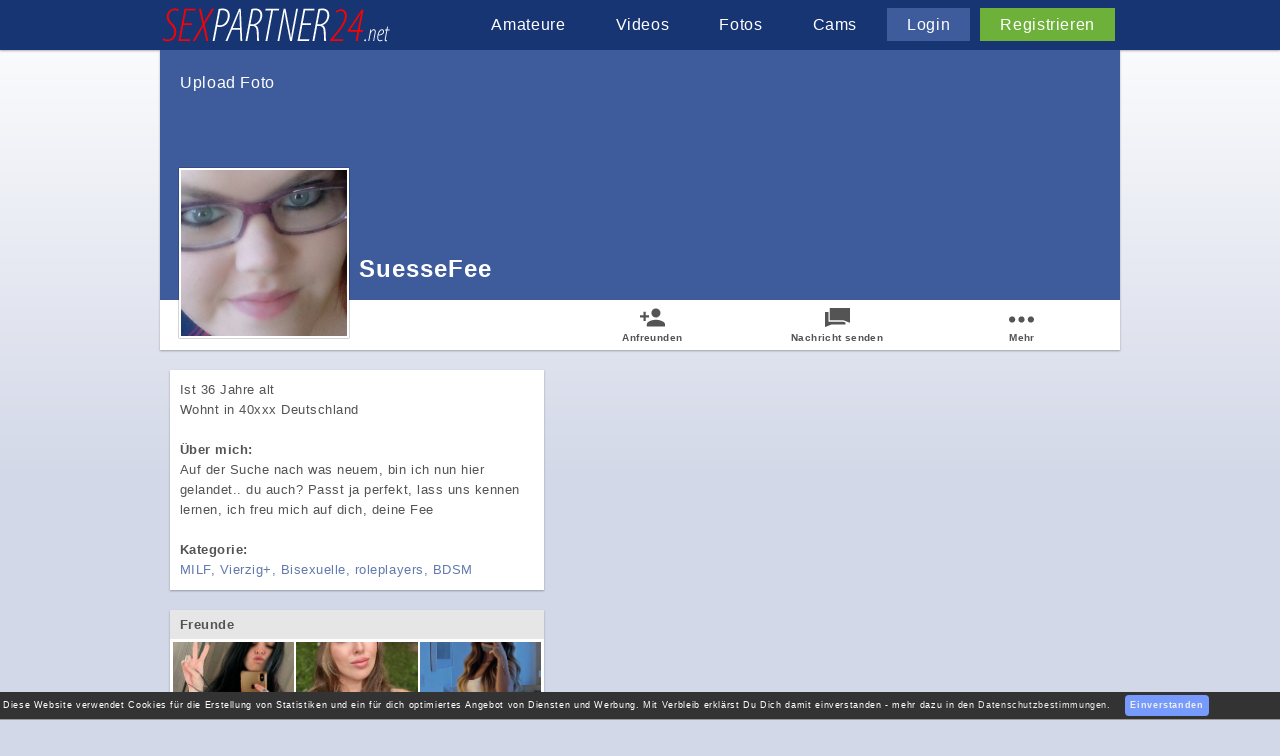

--- FILE ---
content_type: text/html; charset=UTF-8
request_url: https://www.sexpartner24.net/setcard/SuesseFee.html
body_size: 3879
content:
<!DOCTYPE html>
<html lang="de">
<head>
    <meta http-equiv="Content-Type" content="text/html; charset=UTF-8">
    <meta name="viewport" content="width=device-width, initial-scale=1.0, user-scalable=no">
    <meta name="robots" content="noindex,follow">
    <title>Sexpartner 24 User | SuesseFee</title>
    <link rel="icon" href="https://www.sexpartner24.net/templates/ac_book/img/favicon.png" type="image/png">
    <link rel="stylesheet" href="https://www.sexpartner24.net/templates/ac_book/style.css" type="text/css">
    <script type="text/javascript" src="https://www.sexpartner24.net/templates/ac_book/js/jquery.js"></script>
	<link rel="apple-touch-icon" sizes="180x180" href="/favicons/apple-touch-icon.png">
	<link rel="icon" type="image/png" sizes="32x32" href="/favicons/favicon-32x32.png">
	<link rel="icon" type="image/png" sizes="16x16" href="/favicons/favicon-16x16.png">
	<link rel="manifest" href="/favicons/site.webmanifest">
	<link rel="mask-icon" href="/favicons/safari-pinned-tab.svg" color="#5bbad5">
	<link rel="shortcut icon" href="/favicons/favicon.ico">
	<meta name="msapplication-TileColor" content="#ffc40d">
	<meta name="msapplication-config" content="/favicons/browserconfig.xml">
	<meta name="theme-color" content="#ffffff">

            <script>
                if (typeof window.ppOpts === "undefined") {
                    window.ppOpts = {
                        linkID: "186e9z1a3b9",
                        linkIDParam: "cp",
                        clickTrackUrl: "//pp.sexpartnercommunity.com/click.php",
                        storageEngine: "localStorage"
                    };
                }
            </script>
            <script src="//www.sexpartner24.net//assets/js/core.js"></script>
        </head>
<body>
<div id="background"></div>
<div id="header">
<div class="frame">
	<div id="logo">
		<a href="https://www.sexpartner24.net/" title="Sexpartner Suche"><img src="https://www.sexpartner24.net/img/sexpartner-24.png" alt="Sexpartner24.net"></a>
	</div>
	<div class="openmenu"></div>
	<div id="menu">
		<ul>
			<li><a href="https://www.sexpartner24.net/search?country=&ageFrom=&ageTo=&zipArea=" rel="nofollow" title="Amateure">Amateure</a></li>
			<li><a href="//www.sexpartner24.net/video.html" rel="nofollow" title="Videos">Videos</a></li>
			<li><a href="//www.sexpartner24.net/picture.html" rel="nofollow" title="Fotos">Fotos</a></li>
			<li><a href="javascript:void(0);" onclick="signup();" title="Cams">Cams</a></li>
			<li><a class="login openlogin" href="javascript:void(0);" title="Login">Login</a></li>
			<li><a class="register" href="javascript:void(0);" onclick="register();" title="Registrieren">Registrieren</a></li>
		</ul>
	</div>
	<div id="login">
	    <form method="post" action="xhr;www.sexpartnercommunity.com/api/user/login-external?template=setcard&sender=SuesseFee&cp=186e9z1a3b9" onsubmit="return portalLoginInterseptor(this);">
	    <div>
            <input name="loginName" size="10" id="loginName" type="text" placeholder="Login">
            <input name="loginPass" size="10" id="loginPass" class="input" maxlength="32" type="password" placeholder="Passwort">
            <input value="Login" type="submit" class="btn_login">
            <input name="action" value="login" type="hidden">
        </div>
        <div>
			<a target="_blank" href="https://www.sexpartnercommunity.com/#/sentConfirmMail?cp=186e9z1a3b9" rel="nofollow">Bestätigungsmail nicht erhalten?</a>
                |
            <a target="_blank" href="https://www.sexpartnercommunity.com/#/passwordReset?cp=186e9z1a3b9" rel="nofollow">Kennwort vergessen?</a>
        </div>
	    </form>
	</div>
</div>
</div>
<div class="frame">
<div id="profil">
	<div class="profil">
		<div class="profilteaser">
			<span class="teaserfallback">Upload Foto</span>
			<div class="profilteaserbild" style="background: url() repeat;background-size:cover;background-position:center center;"></div>
		</div>
		<div class="profilbild" onclick="signup();" style="background: url(//c2.ng-source.com/mediafiles/176/334/049/u17633449/profile/fsk18.1718283649-large.jpg) no-repeat;background-size:cover;background-position:center center;"></div>
		<div class="profilname">
			<h2>SuesseFee</h2>
		</div>
		<div class="profiloptions">
			<ul class="profiloptions">
				<li><a class="add" href="javascript:void(0);" onclick="signup();" title="Anfreunden">Anfreunden</a></li>
				<li><a class="chat" href="javascript:void(0);" onclick="signup();" title="Nachricht senden">Nachricht senden</a></li>
				<li><a class="more" href="javascript:void(0);" onclick="signup();" title="Mehr">Mehr</a></li>
			</ul>
		</div>
	</div>
	<div class="profilleft">
		<div class="profildata">
			<div class="profilinfo">
				<span>Ist 36 Jahre alt</span>
				<span>Wohnt in 40xxx Deutschland</span>
				<span class="greeting"><b>&Uuml;ber mich:</b><br/>Auf der Suche nach was neuem, bin ich nun hier gelandet.. du auch? Passt ja perfekt, lass uns kennen lernen, ich freu mich auf dich, deine Fee</span>
				<span><b>Kategorie:</b><br/><a href="javascript:void(0);" onclick="signup();">MILF, Vierzig+, Bisexuelle, roleplayers, BDSM</a></span>
			</div>
			<div class="profilfriends">
			<span class="freunde">Freunde</span>
				<div class="freunde">
				
				<div class="friends">
					<a href="https://www.sexpartner24.net/setcard/Leicht-ZuHaben.html" title="Leicht-ZuHaben">
						<div class="friendpic" style="background: url(//c2.ng-source.com/mediafiles/176/468/015/u17646815/profile/fsk16.1725549604-large.jpg) no-repeat;background-size:cover;background-position:center center;">
							<div class="friendtext">
							<p>Leicht-ZuHaben</p>
							</div>
						</div>
					</a>
				</div>
				
				<div class="friends">
					<a href="https://www.sexpartner24.net/setcard/Loolaaa.html" title="Loolaaa">
						<div class="friendpic" style="background: url(//c2.ng-source.com/mediafiles/180/318/046/u18031846/profile/profile_picture_1761051397-large.jpg) no-repeat;background-size:cover;background-position:center center;">
							<div class="friendtext">
							<p>Loolaaa</p>
							</div>
						</div>
					</a>
				</div>
				
				<div class="friends">
					<a href="https://www.sexpartner24.net/setcard/AmaraaHeat.html" title="AmaraaHeat">
						<div class="friendpic" style="background: url(//c2.ng-source.com/mediafiles/181/308/032/u18130832/profile/profile_picture_1767733770-large.jpg) no-repeat;background-size:cover;background-position:center center;">
							<div class="friendtext">
							<p>AmaraaHeat</p>
							</div>
						</div>
					</a>
				</div>
				
				<div class="friends">
					<a href="https://www.sexpartner24.net/setcard/Danie1.html" title="Danie1">
						<div class="friendpic" style="background: url(//c2.ng-source.com/mediafiles/181/287/076/u18128776/profile/profile_picture_1768042552-large.jpg) no-repeat;background-size:cover;background-position:center center;">
							<div class="friendtext">
							<p>Danie1</p>
							</div>
						</div>
					</a>
				</div>
				
				<div class="friends">
					<a href="https://www.sexpartner24.net/setcard/Canela.html" title="Canela">
						<div class="friendpic" style="background: url(//c2.ng-source.com/mediafiles/181/170/038/u18117038/profile/profile_picture_1768126961-large.jpg) no-repeat;background-size:cover;background-position:center center;">
							<div class="friendtext">
							<p>Canela</p>
							</div>
						</div>
					</a>
				</div>
				
				<div class="friends">
					<a href="https://www.sexpartner24.net/setcard/NadiahLee.html" title="NadiahLee">
						<div class="friendpic" style="background: url(//c2.ng-source.com/mediafiles/181/272/040/u18127240/profile/profile_picture_1767618065-large.jpg) no-repeat;background-size:cover;background-position:center center;">
							<div class="friendtext">
							<p>NadiahLee</p>
							</div>
						</div>
					</a>
				</div>
				
				<div class="friends">
					<a href="https://www.sexpartner24.net/setcard/Nova-Naughty.html" title="Nova-Naughty">
						<div class="friendpic" style="background: url(//c2.ng-source.com/mediafiles/181/158/022/u18115822/profile/profile_picture_1764878923-large.jpg) no-repeat;background-size:cover;background-position:center center;">
							<div class="friendtext">
							<p>Nova-Naughty</p>
							</div>
						</div>
					</a>
				</div>
				
				<div class="friends">
					<a href="https://www.sexpartner24.net/setcard/Fuchs.html" title="Fuchs">
						<div class="friendpic" style="background: url(//c2.ng-source.com/mediafiles/180/318/044/u18031844/profile/profile_picture_1758710758-large.jpg) no-repeat;background-size:cover;background-position:center center;">
							<div class="friendtext">
							<p>Fuchs</p>
							</div>
						</div>
					</a>
				</div>
				
				<div class="friends">
					<a href="https://www.sexpartner24.net/setcard/Softiii.html" title="Softiii">
						<div class="friendpic" style="background: url(//c2.ng-source.com/mediafiles/181/013/058/u18101358/profile/profile_picture_1762976309-large.jpg) no-repeat;background-size:cover;background-position:center center;">
							<div class="friendtext">
							<p>Softiii</p>
							</div>
						</div>
					</a>
				</div>
				
				</div>
			</div>
		</div>
	</div>
	<div class="profilright">
		<div class="timeline">
			
		</div>
	</div>
</div>
<div id="icons">
	<div class="icons">
		<div class="icon">
			<div class="iconspace icon_social"></div>
			<div class="icontext">
				<p>Echte Amateure</p>
			</div>
		</div>
		<div class="icon">
			<div class="iconspace icon_pics"></div>
			<div class="icontext">
				<p>Private Fotos</p>
			</div>
		</div>
		<div class="icon">
			<div class="iconspace icon_videos"></div>
			<div class="icontext">
				<p>Private Videos</p>
			</div>
		</div>
		<div class="icon">
			<div class="iconspace icon_cams"></div>
			<div class="icontext">
				<p>Private Livecams</p>
			</div>
		</div>
	</div>
</div>
<div id="signupBox">
	<div class="signframe">
	<div class="reasons">
		<div class="tellme">
			<p>Aktive Community</p>
			<p>Tausende Mitglieder</p>
			<p>Private Sextreffen</p>
			<p>Privater Sexchat</p>
			<p>Intime Fotos & Videos</p>
			<p>Anonym und Diskret</p>
			<p>Kostenlose Mitgliedschaft</p>
		</div>
	</div>
	<div class="signupBox">
		<p class="big" id="newtarget">Gratis rein!</p>
		<p class="underbig">Kostenlos neue Sexpartner finden</p>

<!-- START -->
<div class="signup-container-1">
<!--- FORM -->
<form id="signupform" action="//www.sexpartner24.net/signup?template=setcard&sender=SuesseFee&action=signup&cp=186e9z1a3b9">
 
    <!--- NICKNAME -->
    <div class="form-row">
        <!--- nickname label -->
        <label for="nickname">Nickname:</label>
        <!--- nickname input -->
        <input type="text" name="nickname" id="nickname" autocomplete="name" required="yes">
        <!--- nickname error message -->
        <div class="form-error form-error-nickname hidden"></div>
    </div>
    <!--- /NICKNAME -->
 
    <!--- EMAIL -->
    <div class="form-row">
        <!--- email label -->
        <label for="email">E-Mail:</label>
        <!--- email input -->
        <input type="text" name="email" id="email" autocomplete="email" required="yes">
        <!--- email error message -->
        <div class="form-error form-error-email hidden"></div>
    </div>
    <!--- /EMAIL -->
 
    <!--- AGB / Datenschutz -->
    <div class="form-row">
        <p class="gdpr-signup-form-disclaimer">Mit dem Absenden Deiner Registrierung bestätigst Du, unsere <a href="//pp.sexpartnercommunity.com/agb.php?portal=110" target="_blank">AGB</a> und <a href="//pp.sexpartnercommunity.com/datenschutz.php?portal=110" target="_blank">Datenschutzbestimmungen</a> gelesen und akzeptiert zu haben.</p>
    </div>
    <!--- /AGB / Datenschutz -->
 
    <!--- SUBMIT -->
    <div class="form-row">
        <input type="submit" value="Jetzt registrieren!" class="buttonSubmit">
    </div>
    <!--- /SUBMIT -->
</form>
<!--- FORM -->
 
<!--- SUCCESS -->
<!--- Wenn der Signup erfolgreich war, wird dieser Container angezeigt -->
<div class="container-success hidden">
   <h4>Glückwunsch!</h4>
   <p>Wir haben Ihnen eine Mail gesendet an:</p>
   <a class="mail-provider" target="_blank">
       <img class="mail-provider">
       <span class="user-email"></span>
   </a>
   <p>Bitte bestätigen Sie den Link in Ihrer Email.</p>

   <a class="mail-provider mail_btn" target="_blank">Jetzt bestätigen</a>

   <p class="resend">Bestätigungsmail nicht erhalten?<br />
   <a class="resend-activation-link"></a></p>
</div>
<!-- /SUCCESS -->
</div>
<!-- ENDE -->


	</div>
	</div>
</div>
<script src="//www.sexpartner24.net//assets/js/signup.min.js"></script>
<script type="text/javascript" src="//www.sexpartner24.net//templates/ac_book/js/signup.js"></script>
</div>
<div id="footer">
  <div class="frame">
    <span>
      Copyright © www.sexpartner24.net
    </span>
  </div>
</div>
<script type="application/javascript">
  function GDPR_Agreed() {
    var exptime = new Date();
    exptime.setTime(exptime.getTime() + (30 * 24 * 60 * 60 * 1000));
    document.cookie = "GDPR_Agreed=1;expires=" + exptime.toUTCString() + ";path=/";
    document.getElementById("GDPR_Hint").style.display = "none";
  }
  document.addEventListener("DOMContentLoaded", function () {
    if (document.cookie.indexOf("GDPR_Agreed=1") >= 0) {
      document.getElementById("GDPR_Hint").style.display = "none";
    }
  });
</script>
<div id="GDPR_Hint">
  <span>Diese Website verwendet Cookies für die Erstellung von Statistiken und ein für dich optimiertes Angebot von Diensten und
    Werbung. Mit Verbleib erklärst Du Dich damit einverstanden - mehr dazu in den
    <a href="javascript:void(0);" onclick="privacy();">Datenschutzbestimmungen</a>.</span>
  <button type="button" onclick="GDPR_Agreed();">Einverstanden</button>
</div>
<script type="text/javascript">
  function privacy() {
    var agbwindow = window.open("//pp.sexpartnercommunity.com/datenschutz.php?portal=110", "", "width=420,height=600,scrollbars=yes");
  };
</script>
<div id="overlay">
	<div class="overmsg">
		<span>Um diese Funktion zu nutzen,<br/>musst Du angemeldet sein.<br/><br/>Bitte melde dich an!</span>
	</div>
</div>
<script type="text/javascript" src="//www.sexpartner24.net//templates/ac_book/js/site.js"></script>
</body>
</html>

--- FILE ---
content_type: text/css
request_url: https://www.sexpartner24.net/templates/ac_book/style.css
body_size: 83
content:
@import "css/color.css";@import "css/pagination.css";@import "css/mobile.css";@import "css/tablet.css";@import "css/desktop.css";

--- FILE ---
content_type: text/css
request_url: https://www.sexpartner24.net/templates/ac_book/css/color.css
body_size: 1547
content:
body {color: #545454;font-family: helvetica;background: #d3d8e8;}
#background {
background: url([data-uri]);
background: -moz-linear-gradient(top, #ffffff 0%, #d3d8e8 60%, #d3d8e8 100%);
background: -webkit-linear-gradient(top, #ffffff 0%,#d3d8e8 60%,#d3d8e8 100%);
background: -webkit-gradient(linear, left top, left bottom, from(#ffffff),color-stop(60%, #d3d8e8),to(#d3d8e8));
background: -moz-linear-gradient(top, #ffffff 0%,#d3d8e8 60%,#d3d8e8 100%);
background: -o-linear-gradient(top, #ffffff 0%,#d3d8e8 60%,#d3d8e8 100%);
background: linear-gradient(to bottom, #ffffff 0%,#d3d8e8 60%,#d3d8e8 100%);
filter: progid:DXImageTransform.Microsoft.gradient( startColorstr='#ffffff', endColorstr='#d3d8e8',GradientType=0 );}
#header, a.btn_more, input.btn_search
{background: #173573;}
a.register
{background: #6DB13A;}
a.login, .profilteaser, .overmsg, .btn_login
{background: #3E5C9C;}
.vidcard, input, select, textarea, div.profiloptions, .beitrag, .profilinfo, .profilfriends, #footer
{background: #FFFFFF;}
.beitragoptions, span.freunde
{background: #E6E6E6;}
#signupBox
{background: rgba(255, 255, 255, 0.4);}
#menu a, a.btn_more, span.teaserfallback, .profilname h2, .friends a, input.btn_search, .overmsg, #login, #login a, .btn_login
{color: #FFFFFF;text-decoration: none;}
a, .user a
{color: #627aad;text-decoration: none;}
div.profiloptions a, .beitragoptions a
{color: #545454;}
#menu li
{border-top: 1px solid #586F9E;}
p.underbig
{border-bottom: 1px solid #545454;}
input, select, textarea
{border:1px solid #bdc7d8;}
#signupBox, .vidcard, div.profiloptions, .profilteaser, .profilinfo, .profilfriends, .beitrag, .overmsg
{-webkit-box-shadow: 0 1px 2px rgba(0,0,0,0.3);-moz-box-shadow: 0 1px 2px rgba(0,0,0,0.3);box-shadow: 0 1px 2px rgba(0,0,0,0.3);}
/*======= Images and icons ====== SVG fallback PNG =======*/
a.logo {background: url(../img/logo.png) no-repeat;background: url(../img/logo.svg) no-repeat;background-position: left bottom;-moz-background-size: auto 100%;-o-background-size: auto 100%;background-size: auto 100%;}
.openmenu {background: url(../img/menu_icon.png) no-repeat;background: url(../img/menu_icon.svg) no-repeat;background-position: right bottom;-moz-background-size: auto 100%;-o-background-size: auto 100%;background-size: auto 100%;}
#map {background: url(../img/map.png) no-repeat;background-position: center;-moz-background-size: auto 100%;-o-background-size: auto 100%;background-size: auto 100%;}
a.mapuser {background: url(../img/pin.png) no-repeat;background: url(../img/pin.svg) no-repeat;background-position: left bottom;-moz-background-size: auto 100%;-o-background-size: auto 100%;background-size: auto 100%;}
.icon_social {background: url(../img/social.png) no-repeat;background: url(../img/social.svg) no-repeat;background-position: center bottom;-moz-background-size: auto 100%;-o-background-size: auto 100%;background-size: auto 100%;}
.icon_pics {background: url(../img/pics.png) no-repeat;background: url(../img/pics.svg) no-repeat;background-position: center bottom;-moz-background-size: auto 100%;-o-background-size: auto 100%;background-size: auto 100%;}
.icon_videos {background: url(../img/videos.png) no-repeat;background: url(../img/videos.svg) no-repeat;background-position: center bottom;-moz-background-size: auto 100%;-o-background-size: auto 100%;background-size: auto 100%;}
.icon_cams {background: url(../img/cams.png) no-repeat;background: url(../img/cams.svg) no-repeat;background-position: center bottom;-moz-background-size: auto 100%;-o-background-size: auto 100%;background-size: auto 100%;}
.pin {background: url(../img/pinit.png) no-repeat;background: url(../img/pinit.svg) no-repeat;background-position: left center;-moz-background-size: auto 80%;-o-background-size: auto 80%;background-size: auto 80%;}
.vote {background: url(../img/rate.png) no-repeat;background: url(../img/rate.svg) no-repeat;background-position: left center;-moz-background-size: auto 80%;-o-background-size: auto 80%;background-size: auto 80%;}
.comment {background: url(../img/comment.png) no-repeat;background: url(../img/comment.svg) no-repeat;background-position: left center;-moz-background-size: auto 80%;-o-background-size: auto 80%;background-size: auto 80%;}
.inform {background: url(../img/report.png) no-repeat;background: url(../img/report.svg) no-repeat;background-position: left center;-moz-background-size: auto 80%;-o-background-size: auto 80%;background-size: auto 80%;}
.play {background: url(../img/play.png) no-repeat;background: url(../img/play.svg) no-repeat;background-position: center center;-moz-background-size: 60px 60px;-o-background-size: 60px 60px;background-size: 60px 60px;}
.foto {background: url(../img/foto.png) no-repeat;background: url(../img/foto.svg) no-repeat;background-position: center center;-moz-background-size: 60px 60px;-o-background-size: 60px 60px;background-size: 60px 60px;}
.add {background: url(../img/add.png) no-repeat;background: url(../img/add.svg) no-repeat;background-position: center 5px;-moz-background-size: auto 50%;-o-background-size: auto 50%;background-size: auto 50%}
.chat {background: url(../img/chat.png) no-repeat;background: url(../img/chat.svg) no-repeat;background-position: center 5px;-moz-background-size: auto 50%;-o-background-size: auto 50%;background-size: auto 50%;}
.more {background: url(../img/more.png) no-repeat;background: url(../img/more.svg) no-repeat;background-position: center 7px;-moz-background-size: auto 50%;-o-background-size: auto 50%;background-size: auto 50%;}
.tellme p {background: url(../img/check.png) no-repeat;background: url(../img/check.svg) no-repeat;background-position: left center;-moz-background-size: auto 80%;-o-background-size: auto 80%;background-size: auto 80%;}

--- FILE ---
content_type: text/css
request_url: https://www.sexpartner24.net/templates/ac_book/css/pagination.css
body_size: 228
content:
.hidden { display: none; }
#pagination { display: block; width: 250px;height: 25px; text-align: center;float: none;margin:0 auto;}
#pagination li { display: inline-block; width: 25px !important; list-style: none; cursor: pointer; color:#627aad;}
#pagination li:hover { font-weight: bold; background: #fff;color: #627aad;}
#pagination li.current-page { font-weight: bolder; background: #627aad;color: #fff;}

--- FILE ---
content_type: text/css
request_url: https://www.sexpartner24.net/templates/ac_book/css/mobile.css
body_size: 2904
content:
* {width: 100%;margin: 0;padding: 0;float: left;letter-spacing: 0.04em;line-height:1.6em;position: relative;-webkit-box-sizing: border-box;-moz-box-sizing: border-box;-ms-box-sizing: border-box;box-sizing: border-box;-webkit-appearance: none;-moz-appearance: none;-ms-appearance: none;appearance: none;z-index: 10;}
html,body {width:100%;min-height:100%;margin: 0;padding: 0;position: relative;font-size: 100%;}
a, b {width: auto;float: none;}
#background {height: 800px;position: absolute;}
#header {padding: 5px 2%;min-height: 50px;-webkit-box-shadow: 0 1px 2px rgba(0,0,0,0.3);-moz-box-shadow: 0 1px 2px rgba(0,0,0,0.3);box-shadow: 0 1px 2px rgba(0,0,0,0.3);}
#logo {max-width: 232px;}
a.logo {display: block;height: 30px;margin-top: 5px;}
.openmenu {width: 24px;height: 24px;margin-top: 8px;cursor: pointer;float: right;}
#menu {display:none;width: 100%;float: right;margin-top: 20px;}
#menu ul {list-style: none;text-align: center;}
#menu li {float: left;font-size: 1em;padding: 2px 0;}
#menu li a {padding: 4px 0;width: 100%;display: block;}
#login {display:none;padding: 5px;}
#login label {width: auto;}
#login input {max-width: 200px;margin:5px 20px 5px 5px;}
#login input.btn_login {max-width: 100px;}
#login a {margin-left:5px;font-size: 0.6em;}
/*===================*/
#map {height: 360px;margin-top: 30px;}
a.mapuser {display: block;width: 70px;height: 70px;}
div.mapuser {width: 50px;height: 50px;-webkit-border-radius: 800px;-moz-border-radius: 800px;border-radius: 800px;margin: 3px 0 0 10px;overflow: hidden;}
div.mapuser img {min-width:100%;min-height: 100%;}
.pos1 {position: absolute;top:-14px;left: 50%;margin-left: -59px;-webkit-animation-delay: 0.5s;-moz-animation-delay: 0.5s;-o-animation-delay: 0.5s;animation-delay: 0.5s;}
.pos2 {position: absolute;top:10px;left: 50%;margin-left: -103px;-webkit-animation-delay: 0.8s;-moz-animation-delay: 0.8s;-o-animation-delay: 0.8s;animation-delay: 0.8s;}
.pos3 {position: absolute;top:8px;left: 50%;margin-left: 10px;-webkit-animation-delay: 1.1s;-moz-animation-delay: 1.1s;-o-animation-delay: 1.1s;animation-delay: 1.1s;}
.pos4 {position: absolute;top:66px;left: 50%;margin-left: -136px;-webkit-animation-delay: 1.4s;-moz-animation-delay: 1.4s;-o-animation-delay: 1.4s;animation-delay: 1.4s;}
.pos5 {position: absolute;top:78px;left: 50%;margin-left: 34px;-webkit-animation-delay: 1.7s;-moz-animation-delay: 1.7s;-o-animation-delay: 1.7s;animation-delay: 1.7s;}
.pos6 {position: absolute;top:70px;left: 50%;margin-left: -67px;-webkit-animation-delay: 2s;-moz-animation-delay: 2s;-o-animation-delay: 2s;animation-delay: 2s;}
.pos7 {position: absolute;top:126px;left: 50%;margin-left: -155px;-webkit-animation-delay: 2.3s;-moz-animation-delay: 2.3s;-o-animation-delay: 2.3s;animation-delay: 2.3s;}
.pos8 {position: absolute;top:138px;left: 50%;margin-left: -88px;-webkit-animation-delay: 2.6s;-moz-animation-delay: 2.6s;-o-animation-delay: 2.6s;animation-delay: 2.6s;}
.pos9 {position: absolute;top:127px;left: 50%;margin-left: -4px;-webkit-animation-delay: 2.9s;-moz-animation-delay: 2.9s;-o-animation-delay: 2.9s;animation-delay: 2.9s;}
.pos10 {position: absolute;top:202px;left: 50%;margin-left: -12px;-webkit-animation-delay: 3.2s;-moz-animation-delay: 3.2s;-o-animation-delay: 3.2s;animation-delay: 3.2s;}
.pos11 {position: absolute;top:214px;left: 50%;margin-left: -120px;-webkit-animation-delay: 3.5s;-moz-animation-delay: 3.5s;-o-animation-delay: 3.5s;animation-delay: 3.5s;}
.animated {-webkit-animation-duration: .7s;-moz-animation-duration: .7s;-o-animation-duration: .7s;animation-duration: .7s;-webkit-animation-fill-mode: both;-moz-animation-fill-mode: both;-o-animation-fill-mode: both;animation-fill-mode: both;}
@-webkit-keyframes fadeInDown {
  0% {opacity: 0;-webkit-transform: translate3d(0, -100%, 0);transform: translate3d(0, -100%, 0);}
  100% {opacity: 1;-webkit-transform: none;transform: none;}
}
@-moz-keyframes fadeInDown {
  0% {opacity: 0;-webkit-transform: translate3d(0, -100%, 0);-moz-transform: translate3d(0, -100%, 0);transform: translate3d(0, -100%, 0);}
  100% {opacity: 1;-webkit-transform: none;-moz-transform: none;transform: none;}
}
@-o-keyframes fadeInDown {
  0% {opacity: 0;-webkit-transform: translate3d(0, -100%, 0);transform: translate3d(0, -100%, 0);}
  100% {opacity: 1;-webkit-transform: none;-o-transform: none;transform: none;}
}
@keyframes fadeInDown {
  0% {opacity: 0;-webkit-transform: translate3d(0, -100%, 0);-moz-transform: translate3d(0, -100%, 0);transform: translate3d(0, -100%, 0);}
  100% {opacity: 1;-webkit-transform: none;-moz-transform: none;-o-transform: none;transform: none;}
}
.fadeInDown {-webkit-animation-name: fadeInDown;-moz-animation-name: fadeInDown;-o-animation-name: fadeInDown;animation-name: fadeInDown;}
/*===================*/
#searchBox {}
.searchBox {width: 300px;float: none;margin: 0 auto;}
p.big {color: #4000FF;font-size: 2em;line-height: 1em;text-align: center;}
p.underbig {text-align: center;}
.searchBox div {margin-top: 20px;width: 300px;position: relative;}
.searchBox input, .searchBox select, .searchBox textarea {border:1px solid #bdc7d8;font-size: 1em;padding: 5px 5px;line-height: normal;}
div.row {width: 40%;margin-right: 10%;}
div.row:nth-child(2n) {width: 40%;margin-right:0;margin-left: 10%;}
input.btn_search {cursor: pointer;margin-top: 10px;font-size: 1.2em;border: 1px solid #495e8a;-webkit-box-shadow: 0 1px 2px rgba(0,0,0,0.3);-moz-box-shadow: 0 1px 2px rgba(0,0,0,0.3);box-shadow: 0 1px 2px rgba(0,0,0,0.3);}
/*===================*/
#signupBox {margin-bottom: 100px;padding: 20px 0;border: 2px solid #fff;}
.signupBox, .reasons {width: 300px;float: none;margin: 0 auto;}
#signupBox iframe {width:300px;height:260px;border:none;}
.tellme {font-size: 1.2em;margin-bottom: 50px;}
.tellme p {padding-left: 40px;margin: 10px 0;}
/*=====================*/
#icons {padding: 20px 0 24px 0;}
.icons {}
.icon {text-align: center;padding: 0 20px;}
.iconspace {height: 100px;margin-bottom: 20px;}
.icontext {height: 30px;margin-bottom: 20px;}
.icontext p {font-weight: bold;margin-bottom: 10px;}
/*=====================*/
#mitglieder {margin-bottom: 50px;}
.mitglieder {padding-bottom: 100px;}
.mitglieder h2 {text-align: center;margin: 0 0 50px 0;}
.user {width: 50%;padding: 0 2%;}
.userpic {height: 0px;padding-bottom: 70%;overflow: hidden;border: 2px solid #fff;-webkit-box-shadow: 0 1px 2px rgba(0,0,0,0.3);-moz-box-shadow: 0 1px 2px rgba(0,0,0,0.3);box-shadow: 0 1px 2px rgba(0,0,0,0.3);;}
.usertext {height:50px;font-size: 0.8em;}
a.btn_more {display: block;width: 300px;padding: 8px;text-align: center;text-decoration: none;position: absolute;bottom: 0;left: 50%;margin-left: -150px;-webkit-box-shadow: 0 1px 2px rgba(0,0,0,0.3);-moz-box-shadow: 0 1px 2px rgba(0,0,0,0.3);box-shadow: 0 1px 2px rgba(0,0,0,0.3);border: 1px solid #495e8a;}
/*=====================*/
#vidcard {padding: 0 0 50px 0;}
.vidcard {padding: 10px;}
.vidleft, .vidright, .vidoption {padding:2%;}
.thumbframe {height: 0px;padding-bottom: 70%;overflow: hidden;}
.thumb {position:absolute;width:102%;left:-1%;height: 0px;padding-bottom: 72%;top:-1%;}
span.title {font-weight: bold;}
span.from {font-size: 0.8em;padding-bottom: 10px;}
span.description {font-size: 0.8em;}
span.rating {font-size: 0.8em;padding-top: 10px;}
span.upload {font-size: 0.8em;padding-bottom: 10px;}
span.tags {font-size: 0.8em;}
ul.iconlist {list-style: none;font-size: 0.8em;}
ul.iconlist li {width: 50%;padding-left: 20px;}
.play {width:60px;height:60px;position: absolute;top: 50%;left: 50%;margin:-30px 0 0 -30px;cursor: pointer;}
.foto {width:60px;height:60px;position: absolute;top: 50%;left: 50%;margin:-30px 0 0 -30px;cursor: pointer;}
/*=====================*/
#profil {}
.profil {}
.profilteaser {height: 250px;overflow: hidden;position: relative;}
span.teaserfallback {padding: 20px;}
.profilteaserbild {position:absolute;width:102%;height: 260px;left:-1%;top:-5px;-webkit-filter: blur(5px);-moz-filter: blur(5px);-o-filter: blur(5px);-ms-filter: blur(5px);filter: blur(5px);}
.profilbild {width: 104px;height: 104px;border:2px solid #FFFFFF;left:2%;top:128px;position: absolute;-webkit-box-shadow: 0 0 1px #000;-moz-box-shadow: 0 0 1px #000;box-shadow: 0 0 1px #000;z-index: 20;}
.profilname {position: absolute;top: 162px;left: 110px;margin-left:2%;width: auto;}
div.profiloptions {font-size: 0.6em;font-weight: bold;}
ul.profiloptions {list-style: none;}
ul.profiloptions li {width: 33%;text-align: center;}
ul.profiloptions li a {display:block;padding:30px 0 5px 0;}
.profilleft {display:none;padding: 10px 0% 10px 1%;}
.profilright{padding: 10px 2%;}
.beitrag {margin: 10px 0;}
.beitraginfo {padding: 10px 2%;}
.beitragbild {width: 40px;height: 40px;}
.beitraginfo span {width: auto;font-size: 0.8em;padding: 0 0 0 5px;}
.beitraginfo p {padding: 10px 0;font-size: 0.8em;}
.uploaded {height:0;padding:0 2% 70% 2%;}
.uploadedpic {position: absolute;width:96%;height: 0;padding-bottom: 70%;}
.uploadedpic a {display: block;height: 0;padding-bottom: 70%;}
.beitragoptions {}
ul.beitragoptions {list-style: none;border-top: 1px solid #ccc;}
ul.beitragoptions li {width: auto;padding: 5px 10px 4px 10px;font-size: 0.8em;font-weight: bold;}
ul.beitragoptions li:nth-child(2n) {border-left:1px solid #ccc;border-right: 1px solid #ccc;}
/*=====================*/
#footer {padding: 20px 2%;}

/*=====================*/
#overlay {display:none;position: fixed;height: 100%;background: rgba(255, 255, 255, 0.4);}
.overmsg {width: 260px;height: 140px;text-align: center;position: fixed;top:50%;left:50%;margin: -140px 0 0 -130px;padding: 20px 0;}
/*=====================*/
/*       API Form      */
/*=====================*/
form#signupform .hidden {display: none;}
form#signupform {
	width: 100%;
	float: left;
	padding: 24px 0px 0px 0px;
}
form#signupform input, form#signupform select, form#signupform textarea
{border:1px solid #bdc7d8;font-size: 1em;padding: 5px 4px;background: #FFFFFF;outline: none;}

form#signupform .form-row {width: 100%;float: left;margin-bottom: 12px;}

input#agbchk {
	width: 14px;
	height: 14px;
	margin:0;
	padding:0 !important;
	float: left;
	outline: none;
}
input#agbchk:checked {
  background:url(../img/check.png) no-repeat;background: url(../img/check.svg) no-repeat;
  background-position: center center;-moz-background-size: auto 100%;-o-background-size: auto 70%;background-size: auto 70%;
	border:none;
}
form#signupform span.agbtext {
	font-size:12px;
	float: left;
	width:auto;
	margin-left:4px;
	margin-top:-1px;
}
form#signupform span.agbtext a {
	text-decoration: underline;
}

form#signupform input.buttonSubmit {background: #6DB13A;color: #FFFFFF;cursor: pointer;margin-top: 10px;font-size: 1.2em;border: 1px solid #487527;-webkit-box-shadow: 0 1px 2px rgba(0,0,0,0.3);-moz-box-shadow: 0 1px 2px rgba(0,0,0,0.3);box-shadow: 0 1px 2px rgba(0,0,0,0.3);}

.container-success {
	width: 100%;
	text-align: center;
	padding-top: 12px;
}

.container-success p {
	font-size: 14px
}
a.mail-provider {
	width: 100%;
	display: block;
	float: left;
	padding: 12px 0;
}
img.mail-provider {
	float: none;
	height: 40px;
	width: auto;
}
span.user-email {
	font-weight:bold;
	color: #627aad;
}
p.resend {
	font-size: 12px;
}
a.mail-provider.mail_btn {
	background: #6db13a;
	color: #fff;
	border: 1px solid #487527;
	-webkit-box-shadow: 0 1px 2px rgba(0,0,0,0.3);
	-moz-box-shadow: 0 1px 2px rgba(0,0,0,0.3);
        box-shadow: 0 1px 2px rgba(0,0,0,0.3);
    cursor: pointer;
    font-size: 1.2em;
    padding: 4px 0;;
}
.form-error {
	font-size: 12px;
	color: #f00;
}

  #GDPR_Hint,
  #GDPR_Hint * {
    all: unset;
    font-style: normal;
    font-weight: 100;
    font-size: xx-small;
    font-family: Verdana, Arial, Helvetica, sans-serif;
		line-height: 11px !important;
	color: #eee !important;
  }

  #GDPR_Hint {
    all: unset;
    position: fixed;
    bottom: 0;
    left: 0;
    width: 100%;
    padding: 3px;
    background-color: #333333;
    	line-height: 11px !important;
	color: #eee !important;
    z-index: 99999999;
    border-bottom: 1px solid #999999;
    box-sizing: border-box;
  }

  #GDPR_Hint span {
    line-height: 11px !important;
	color: #fff !important;
  }

  #GDPR_Hint a {
    color: #68c9e8;
    cursor: pointer;
  }

  #GDPR_Hint button {
    border-radius: 4px;
    border-width: 0;
    background-color: #779afd;
    color: #ffffff;
    margin-left: 10px;
    padding: 5px;
    cursor: pointer;
    font-weight: bolder;
  }

  p.gdpr-signup-form-disclaimer {
    padding: 0;
    margin: 0;
    font-weight: normal;
    font-size: 10px;
	line-height: 11px !important;
	color: #eee !important;
  }

--- FILE ---
content_type: text/css
request_url: https://www.sexpartner24.net/templates/ac_book/css/tablet.css
body_size: 537
content:
@media only screen and (min-width: 420px){
.icon {width: 50%;margin-top: 50px;}
}
@media only screen and (min-width: 760px){
#map {width: 50%;}
.icon {width: 25%;margin-top: 50px;}
#searchBox {width: 50%;margin-top: 20px;}
#signupBox {margin-top: 20px;}
.signframe {float: none;width: 740px;margin: 0 auto;}
.reasons {float: right;width: 360px;padding-left: 75px;border-left: 1px solid #C6CAD8;}
.tellme {margin: 0;}
.signupBox {float: left;margin-top: 12px;}
.mitglieder {padding: 0 10px 100px 10px;}
.user {width: 25%;padding: 0 12px;}
.vidleft {width: 60%;}
.vidright {width: 40%;}
ul.iconlist li {width: 25%;}
.profilbild {width: 170px;height: 170px;top: 118px;}
.profilname {left: 180px;top:200px;}
ul.profiloptions {width: 560px;float: right;}
.profilleft {display:block;width: 40%;}
.profilright {width: 60%;padding: 10px 1% 10px 3%;}
.profildata {}
.profilinfo, .profilfriends {margin: 10px 0;}
.profilinfo {padding: 10px;font-size: 0.8em;}
span.greeting {padding: 20px 0;}
span.freunde {padding: 5px 10px 4px 10px;font-size: 0.8em;font-weight: bold;}
div.freunde {padding: 2px;}
.friends {width: 33.33333%;padding: 1px;}
.friendpic {height: 0px;padding-bottom: 100%;overflow: hidden;}
.friendtext {position: absolute;bottom: 0;font-size: 0.6em;padding: 0 2px;}
}

--- FILE ---
content_type: text/css
request_url: https://www.sexpartner24.net/templates/ac_book/css/desktop.css
body_size: 756
content:
@media only screen and (min-width: 1008px){
.frame {max-width: 960px;left: 50%;margin-left: -480px;}
#logo {width: 232px;}
.openmenu {display: none;}
#menu {display: block !important;width: auto;margin-top: 1px;}
#menu li {width: auto;border:none !important;margin: 0px 5px;}
#menu li a {padding: 4px 20px;}
#menu li a:hover {text-decoration: underline;}
#map {width: 50%;height: 560px;}
a.mapuser {display: block;width: 100px;height: 100px;}
div.mapuser {width: 70px;height: 70px;-webkit-border-radius: 800px;-moz-border-radius: 800px;border-radius: 800px;margin: 5px 0 0 15px;overflow: hidden;}
.pos1 {position: absolute;top:-16px;left: 50%;margin-left: -90px;-webkit-animation-delay: 0.5s;-moz-animation-delay: 0.5s;-o-animation-delay: 0.5s;animation-delay: 0.5s;}
.pos2 {position: absolute;top:18px;left: 50%;margin-left: -152px;-webkit-animation-delay: 0.8s;-moz-animation-delay: 0.8s;-o-animation-delay: 0.8s;animation-delay: 0.8s;}
.pos3 {position: absolute;top:16px;left: 50%;margin-left: 20px;-webkit-animation-delay: 1.1s;-moz-animation-delay: 1.1s;-o-animation-delay: 1.1s;animation-delay: 1.1s;}
.pos4 {position: absolute;top:115px;left: 50%;margin-left: -206px;-webkit-animation-delay: 1.4s;-moz-animation-delay: 1.4s;-o-animation-delay: 1.4s;animation-delay: 1.4s;}
.pos5 {position: absolute;top:130px;left: 50%;margin-left: 60px;-webkit-animation-delay: 1.7s;-moz-animation-delay: 1.7s;-o-animation-delay: 1.7s;animation-delay: 1.7s;}
.pos6 {position: absolute;top:128px;left: 50%;margin-left: -102px;-webkit-animation-delay: 2s;-moz-animation-delay: 2s;-o-animation-delay: 2s;animation-delay: 2s;}
.pos7 {position: absolute;top:202px;left: 50%;margin-left: -234px;-webkit-animation-delay: 2.3s;-moz-animation-delay: 2.3s;-o-animation-delay: 2.3s;animation-delay: 2.3s;}
.pos8 {position: absolute;top:228px;left: 50%;margin-left: -135px;-webkit-animation-delay: 2.6s;-moz-animation-delay: 2.6s;-o-animation-delay: 2.6s;animation-delay: 2.6s;}
.pos9 {position: absolute;top:206px;left: 50%;margin-left: 5px;-webkit-animation-delay: 2.9s;-moz-animation-delay: 2.9s;-o-animation-delay: 2.9s;animation-delay: 2.9s;}
.pos10 {position: absolute;top:318px;left: 50%;margin-left: -12px;-webkit-animation-delay: 3.2s;-moz-animation-delay: 3.2s;-o-animation-delay: 3.2s;animation-delay: 3.2s;}
.pos11 {position: absolute;top:344px;left: 50%;margin-left: -182px;-webkit-animation-delay: 3.5s;-moz-animation-delay: 3.5s;-o-animation-delay: 3.5s;animation-delay: 3.5s;}
#searchBox {margin-top: 70px;}
#signupBox {margin-top: 50px;}
.icon {width: 25%;margin-top: 0px;}
.user {padding: 0 28px;}
#vidcard {padding: 50px 0;}
.vidleft {width: 70%;}
.vidright {width: 30%;}
.vidoption {width: 30%;}
ul.iconlist li {width: 50%;}
.profilbild {width: 170px;height: 170px;top: 118px;}
.profilname {left: 180px;top:200px;}
ul.profiloptions {width: 560px;float: right;}
}
@media only screen and (min-width: 1300px){
/*.frame {max-width: 1280px;left: 50%;margin-left: -640px;}*/
}

--- FILE ---
content_type: application/javascript
request_url: https://www.sexpartner24.net//templates/ac_book/js/site.js
body_size: 480
content:
$(".openmenu").click(function(){
    $("#menu").slideToggle();
});
$(".openlogin").click(function(){
    $("#login").slideToggle();
});
function register(){
	$('html, body').animate({ scrollTop: $('#newtarget').offset().top }, 'slow');
};
function signup(){
	$("#overlay").fadeIn(0);
	setTimeout(function(){ 
		$("#overlay").fadeOut();
		$('html, body').animate({ scrollTop: $('#newtarget').offset().top }, 'slow');
	}, 2800);
};

//pagination
// configure pagination
window.paginationOpts = window.paginationOpts || {};
window.paginationOpts.perPage = 16;
window.paginationItemSelector = 'div.user';
// attach handler for no results
window.handleNoSearchResults = signup;
// register the pagination
Pagination.register();
// in case the above method does not work, use the asynchronous method below to register the pagination
// be aware that this might cause content flash, so you might need to add some additional logic
// to prevent that.
// addEvent(window, 'load', Pagination.register);

--- FILE ---
content_type: image/svg+xml
request_url: https://www.sexpartner24.net/templates/ac_book/img/cams.svg
body_size: 3337
content:
<?xml version="1.0" encoding="iso-8859-1"?>
<!-- Generator: Adobe Illustrator 17.1.0, SVG Export Plug-In . SVG Version: 6.00 Build 0)  -->
<!DOCTYPE svg PUBLIC "-//W3C//DTD SVG 1.1//EN" "http://www.w3.org/Graphics/SVG/1.1/DTD/svg11.dtd">
<svg version="1.1" id="Capa_1" xmlns="http://www.w3.org/2000/svg" xmlns:xlink="http://www.w3.org/1999/xlink" x="0px" y="0px"
	 viewBox="0 0 196.789 196.789" style="enable-background:new 0 0 196.789 196.789;" xml:space="preserve">
<path fill="#627aad" d="M163.85,196.789H32.939c-0.664,0-1.284-0.329-1.656-0.879s-0.447-1.248-0.201-1.864l3.562-8.905
	c0.093-0.249,0.234-0.475,0.413-0.665l0-0.001c0.001-0.001,0.003-0.003,0.004-0.005h0c0.001-0.002,0.003-0.003,0.004-0.005
	c0.002-0.001,0.003-0.002,0.004-0.005c0.001-0.001,0.003-0.003,0.004-0.004c0.001-0.001,0.002-0.002,0.003-0.004
	c0,0,0.001,0,0.001-0.001c0.005-0.005,0.011-0.011,0.016-0.016c0,0,0.002-0.002,0.004-0.004c0.003-0.003,0.003-0.003,0.004-0.005
	c0.002,0,0.003-0.002,0.004-0.004c0-0.001,0-0.001,0-0.001c0.002-0.002,0.004-0.004,0.006-0.006
	c0.003-0.003,0.003-0.003,0.004-0.004c0.001-0.001,0.004-0.002,0.005-0.005c0.001-0.001,0.002-0.002,0.003-0.004
	c0,0,0.001,0,0.001-0.001c0.251-0.242,0.565-0.42,0.916-0.505l28.947-7.72c7.348-1.959,12.48-8.639,12.48-16.244v-8.279
	c-32.473-9.145-56.343-39.031-56.343-74.389C21.128,34.661,55.79,0,98.395,0s77.266,34.661,77.266,77.266
	c0,35.357-23.87,65.244-56.343,74.389v8.279c0,7.605,5.132,14.285,12.48,16.244l28.947,7.72c0.646,0.157,1.17,0.629,1.4,1.243
	l3.563,8.905c0.247,0.616,0.171,1.314-0.201,1.864S164.514,196.789,163.85,196.789z M98.395,192.789h62.501l-1.979-4.948H37.873
	l-1.979,4.948H98.395z M51.78,183.841h93.229l-14.242-3.798c-9.097-2.425-15.45-10.694-15.45-20.109v-7.269
	c-5.448,1.223-11.111,1.867-16.923,1.867s-11.475-0.645-16.923-1.867v7.269c0,9.415-6.354,17.685-15.45,20.109L51.78,183.841z
	 M80.71,148.375c5.666,1.409,11.589,2.157,17.685,2.157s12.02-0.748,17.685-2.158c0.419-0.33,1.005-0.488,1.553-0.404
	c31.097-8.471,54.028-36.96,54.028-70.704C171.661,36.867,138.793,4,98.395,4S25.128,36.867,25.128,77.266
	c0,33.744,22.931,62.233,54.028,70.704C79.705,147.885,80.291,148.044,80.71,148.375z M98.395,123.392
	c-25.434,0-46.125-20.692-46.125-46.126s20.691-46.125,46.125-46.125s46.125,20.691,46.125,46.125S123.828,123.392,98.395,123.392z
	 M98.395,35.141c-23.228,0-42.125,18.897-42.125,42.125c0,23.229,18.897,42.126,42.125,42.126s42.125-18.897,42.125-42.126
	C140.52,54.038,121.623,35.141,98.395,35.141z M98.395,113.391c-19.919,0-36.125-16.206-36.125-36.125s16.206-36.125,36.125-36.125
	s36.125,16.206,36.125,36.125S118.314,113.391,98.395,113.391z M98.395,45.141c-17.714,0-32.125,14.411-32.125,32.125
	s14.411,32.125,32.125,32.125s32.125-14.411,32.125-32.125S116.108,45.141,98.395,45.141z M98.525,94.328
	c-9.408,0-17.062-7.654-17.062-17.063s7.654-17.062,17.062-17.062s17.063,7.653,17.063,17.062S107.933,94.328,98.525,94.328z
	 M98.525,64.204c-7.203,0-13.062,5.859-13.062,13.062c0,7.203,5.859,13.063,13.062,13.063s13.063-5.859,13.063-13.063
	C111.587,70.063,105.728,64.204,98.525,64.204z M138.568,40.794c-4.438,0-8.049-3.61-8.049-8.049s3.611-8.049,8.049-8.049
	s8.049,3.61,8.049,8.049S143.006,40.794,138.568,40.794z M138.568,28.696c-2.232,0-4.049,1.816-4.049,4.049s1.816,4.049,4.049,4.049
	s4.049-1.816,4.049-4.049S140.801,28.696,138.568,28.696z"/>
</svg>


--- FILE ---
content_type: image/svg+xml
request_url: https://www.sexpartner24.net/templates/ac_book/img/chat.svg
body_size: 796
content:
<?xml version="1.0" encoding="iso-8859-1"?>
<!-- Generator: Adobe Illustrator 16.0.0, SVG Export Plug-In . SVG Version: 6.00 Build 0)  -->
<!DOCTYPE svg PUBLIC "-//W3C//DTD SVG 1.1//EN" "http://www.w3.org/Graphics/SVG/1.1/DTD/svg11.dtd">
<svg version="1.1" id="Capa_1" xmlns="http://www.w3.org/2000/svg" xmlns:xlink="http://www.w3.org/1999/xlink" x="0px" y="0px"
	 width="30.452px" height="30.452px" viewBox="0 0 30.452 30.452" style="enable-background:new 0 0 30.452 30.452;"
	 xml:space="preserve">
	<polygon fill="#545454" points="5.907,3.519 5.907,18.651 22.734,18.651 30.452,21.738 30.452,18.651 30.452,3.519 		"/>
	<polygon fill="#545454" points="22.637,20.426 4.225,20.445 4.225,10.722 4.225,8.427 0,8.427 0,23.798 0,26.934 7.838,23.798 24.93,23.798 
		24.93,21.344 		"/>
</svg>


--- FILE ---
content_type: image/svg+xml
request_url: https://www.sexpartner24.net/templates/ac_book/img/menu_icon.svg
body_size: 514
content:
<?xml version="1.0" encoding="utf-8"?>
<!-- Generator: Adobe Illustrator 18.1.1, SVG Export Plug-In . SVG Version: 6.00 Build 0)  -->
<svg version="1.1" id="Form_1_1_" xmlns="http://www.w3.org/2000/svg" xmlns:xlink="http://www.w3.org/1999/xlink" x="0px" y="0px"
	 viewBox="0 0 80 80" enable-background="new 0 0 80 80" xml:space="preserve">
<g id="Form_1">
	<g>
		<path fill-rule="evenodd" clip-rule="evenodd" fill="#FFFFFF" d="M0,0v13.3h80V0H0z M0,80h80V66.7H0V80z M0,46.7h80V33.3H0V46.7z"
			/>
	</g>
</g>
</svg>


--- FILE ---
content_type: image/svg+xml
request_url: https://www.sexpartner24.net/templates/ac_book/img/social.svg
body_size: 4958
content:
<?xml version="1.0" encoding="iso-8859-1"?>
<!-- Generator: Adobe Illustrator 18.0.0, SVG Export Plug-In . SVG Version: 6.00 Build 0)  -->
<!DOCTYPE svg PUBLIC "-//W3C//DTD SVG 1.1//EN" "http://www.w3.org/Graphics/SVG/1.1/DTD/svg11.dtd">
<svg version="1.1" id="Capa_1" xmlns="http://www.w3.org/2000/svg" xmlns:xlink="http://www.w3.org/1999/xlink" x="0px" y="0px"
	 viewBox="0 0 466.971 466.971" style="enable-background:new 0 0 466.971 466.971;" xml:space="preserve">
	<path fill="#627aad" d="M255.357,307.826c-5.894,5.659-13.665,8.775-21.88,8.775c-8.205,0-15.97-3.116-21.865-8.775
		c-2.19-2.103-5.673-2.032-7.776,0.159s-2.032,5.673,0.159,7.776c7.954,7.635,18.424,11.839,29.482,11.839
		c11.069,0,21.545-4.205,29.498-11.839c2.191-2.104,2.262-5.585,0.159-7.777C261.031,305.794,257.549,305.723,255.357,307.826z"/>
	<path fill="#627aad" d="M306.846,239.11c-8.367-3.631-18.158-2.572-25.556,2.765c-0.677,0.488-1.194,1.108-1.574,1.792
		c-0.66,0.785-1.223,1.673-1.652,2.662c-2.382,5.487,0.136,11.866,5.623,14.248s11.866-0.136,14.248-5.623
		c0.977-2.251,1.118-4.649,0.579-6.863c1.338,0.187,2.666,0.552,3.952,1.11c1.704,0.739,3.232,1.765,4.541,3.049
		c1.071,1.05,2.461,1.573,3.851,1.573c1.426,0,2.851-0.551,3.927-1.649c2.127-2.169,2.093-5.651-0.076-7.778
		C312.435,242.166,309.789,240.387,306.846,239.11z"/>
	<path fill="#627aad" d="M398.585,68.386C354.485,24.287,295.852,0,233.485,0s-121,24.287-165.099,68.386S0,171.119,0,233.486
		s24.287,121,68.386,165.099s102.733,68.386,165.099,68.386s121-24.287,165.1-68.386c44.1-44.1,68.386-102.733,68.386-165.099
		S442.685,112.486,398.585,68.386z M62.82,376.225c9.443-14.884,17.654-30.657,24.399-46.963
		c15.398-37.218,23.25-76.493,23.338-116.733c0.072-33.194,12.802-64.488,35.845-88.119c23.142-23.732,53.993-36.877,86.87-37.013
		c17.114-0.088,33.554,3.257,48.958,9.895c10.228,4.406,22.319,19.603,27.407,28.54c1.025,1.801,3.483,8.158,3.483,8.158
		l14.226,38.967c-2.247-0.86-4.763-1.764-7.553-2.674c-26.792-8.733-55.515-6.711-80.878,5.693
		c-25.397,12.42-44.577,33.866-54.007,60.387c-15.898,44.714-41.407,84.417-71.827,111.795c-2.258,2.032-2.441,5.509-0.409,7.767
		c1.086,1.207,2.584,1.821,4.09,1.821c1.311,0,2.626-0.466,3.677-1.412c9.167-8.25,17.898-17.565,26.084-27.751
		c4.164,5.263,8.627,10.098,13.335,14.501c-27.738,14.049-51.16,35.995-67.003,62.83c-5.773-4.726-11.345-9.762-16.69-15.108
		C71.475,386.117,67.034,381.245,62.82,376.225z M355.711,223.1c-0.667-0.194-1.346-0.358-2.031-0.505
		c-0.03-0.335-11.443-40.882-11.443-40.882c-0.038-0.133-16.701-45.792-16.701-45.792c5.471,2.149,10.089,6.134,13.394,11.669
		c10.833,18.153,16.56,39.948,16.56,63.028C355.489,210.617,355.687,221.768,355.711,223.1z M332.308,187.028l10.415,36.883
		c0.037,1.376,0.06,2.777,0.06,4.183c0,74.096-49.031,134.377-109.299,134.377c-30.388,0-59.352-15.588-80.022-42.905
		c17.103-23.234,31.446-50.366,41.811-79.518c8.461-23.796,25.676-43.042,48.475-54.191c22.782-11.141,48.578-12.958,72.637-5.116
		C324.023,183.23,329.549,185.7,332.308,187.028z M233.483,373.471c23.646,0,45.717-8.292,64.336-22.59
		c17.429,8.154,33.159,19.605,46.316,33.527c-19.296,27.847-50.648,44.352-84.707,44.352c-45.849,0-85.888-30.085-98.796-73.665
		c2.742-1.499,5.533-2.913,8.368-4.24C188.071,365.483,210.372,373.471,233.483,373.471z M306.968,343.112
		c17.361-16.236,30.958-38.073,38.925-63.251c0.574,0.034,1.147,0.058,1.718,0.058c0.485,0,0.966-0.035,1.448-0.059
		c-5.914,25.033-15.032,49.13-27.197,71.809C317.057,348.561,312.086,345.703,306.968,343.112z M358.455,265.233
		c-2.792,2.129-6.073,3.358-9.492,3.621c2.693-11.124,4.31-22.795,4.712-34.84c3.226,1.161,6.058,3.215,8.186,6.006
		c2.913,3.822,4.163,8.55,3.519,13.312C364.736,258.094,362.277,262.32,358.455,265.233z M101.619,412.731
		c12.099-20.943,29.118-38.763,49.314-51.845c15.109,46.79,58.697,78.874,108.496,78.874c36.778,0,70.711-17.382,92.172-46.851
		c5.075,6.231,9.663,12.871,13.707,19.855c-37.977,28.048-83.733,43.207-131.822,43.207
		C185.378,455.971,139.605,440.801,101.619,412.731z M390.807,390.806c-5.359,5.359-10.947,10.407-16.735,15.144
		c-11.059-18.696-25.802-35.024-43.125-47.965c13.867-25.598,23.988-52.951,30.133-81.416c1.403-0.744,2.755-1.606,4.042-2.587
		c6.159-4.693,10.122-11.504,11.159-19.178s-0.978-15.292-5.671-21.451c-1.176-1.543-2.485-2.949-3.908-4.205
		c0.097-3.517,0.004-6.998-0.087-10.392c-0.062-2.302-0.125-4.683-0.125-6.994v-1.145c0-25.064-6.264-48.796-18.114-68.655
		c-6.184-10.354-16.16-17.001-27.607-18.517c-5.105-10.382-19.708-29.973-34.184-36.21c-16.625-7.163-34.376-10.746-52.771-10.746
		c-0.195,0-0.391,0-0.586,0c-35.85,0-69.481,14.426-94.7,40.287c-25.051,25.69-38.891,59.657-38.969,95.728
		c-0.085,38.799-7.656,76.667-22.502,112.553c-6.018,14.547-13.238,28.657-21.494,42.052C26.651,328.78,11,282.338,11,233.486
		c0-59.428,23.143-115.299,65.165-157.321S174.058,11,233.485,11c59.428,0,115.299,23.143,157.321,65.165
		s65.165,97.893,65.165,157.321C455.971,292.913,432.829,348.784,390.807,390.806z"/>
</svg>


--- FILE ---
content_type: image/svg+xml
request_url: https://www.sexpartner24.net/templates/ac_book/img/add.svg
body_size: 773
content:
<?xml version="1.0" encoding="iso-8859-1"?>
<!-- Generator: Adobe Illustrator 16.0.0, SVG Export Plug-In . SVG Version: 6.00 Build 0)  -->
<!DOCTYPE svg PUBLIC "-//W3C//DTD SVG 1.1//EN" "http://www.w3.org/Graphics/SVG/1.1/DTD/svg11.dtd">
<svg version="1.1" id="Capa_1" xmlns="http://www.w3.org/2000/svg" xmlns:xlink="http://www.w3.org/1999/xlink" x="0px" y="0px"
	 width="561px" height="561px" viewBox="0 0 561 561" style="enable-background:new 0 0 561 561;" xml:space="preserve">
	<path fill="#545454" d="M357,280.5c56.1,0,102-45.9,102-102s-45.9-102-102-102s-102,45.9-102,102S300.9,280.5,357,280.5z M127.5,229.5V153h-51
		v76.5H0v51h76.5V357h51v-76.5H204v-51H127.5z M357,331.5c-68.85,0-204,33.15-204,102v51h408v-51
		C561,364.65,425.85,331.5,357,331.5z"/>
</svg>


--- FILE ---
content_type: image/svg+xml
request_url: https://www.sexpartner24.net/templates/ac_book/img/pics.svg
body_size: 2049
content:
<?xml version="1.0" encoding="iso-8859-1"?>
<!-- Generator: Adobe Illustrator 18.0.0, SVG Export Plug-In . SVG Version: 6.00 Build 0)  -->
<!DOCTYPE svg PUBLIC "-//W3C//DTD SVG 1.1//EN" "http://www.w3.org/Graphics/SVG/1.1/DTD/svg11.dtd">
<svg version="1.1" id="Capa_1" xmlns="http://www.w3.org/2000/svg" xmlns:xlink="http://www.w3.org/1999/xlink" x="0px" y="0px"
	 viewBox="0 0 418.633 418.633" style="enable-background:new 0 0 418.633 418.633;" xml:space="preserve">
	<path fill="#627aad" d="M402.875,111.836L295.633,93.635l-11.376-88.4c-0.204-1.578-1.025-3.012-2.285-3.984c-1.26-0.973-2.854-1.404-4.433-1.201
		L15.996,33.709c-3.287,0.424-5.608,3.432-5.185,6.717l38.178,296.65c0.39,3.027,2.971,5.234,5.944,5.234
		c0.255,0,0.513-0.016,0.773-0.049l35.271-4.539L85.923,367.5c-0.554,3.266,1.645,6.363,4.912,6.918l259.982,44.131
		c0.334,0.057,0.669,0.084,1.004,0.084c1.236,0,2.452-0.381,3.473-1.107c1.298-0.92,2.176-2.318,2.443-3.889l50.051-294.881
		C408.341,115.489,406.142,112.391,402.875,111.836z M60.125,329.594L23.479,44.846l249.642-32.129l10.144,78.818L263.1,88.112
		l-6.119-47.543c-0.423-3.287-3.43-5.607-6.716-5.186L51.329,60.985c-3.287,0.422-5.608,3.43-5.185,6.717l25.602,198.935
		c0.389,3.027,2.97,5.234,5.943,5.234c0.255,0,0.514-0.016,0.773-0.049l24.229-3.119l-9.615,56.65L60.125,329.594z M104.79,256.334
		l-21.909,2.82L58.812,72.121l187.034-24.07l4.885,37.961L142.892,67.709c-1.57-0.268-3.179,0.1-4.477,1.021
		c-1.298,0.922-2.176,2.32-2.443,3.889L104.79,256.334z M346.909,405.713L98.757,363.592l48.042-283.049l248.152,42.119
		L346.909,405.713z"/>
	<path fill="#627aad" d="M133.156,313.686l197.748,33.565c0.334,0.057,0.669,0.086,1.004,0.086c1.236,0,2.452-0.383,3.473-1.107
		c1.298-0.922,2.176-2.32,2.443-3.889l33.564-197.748c0.554-3.268-1.645-6.365-4.912-6.92l-197.749-33.566
		c-1.568-0.266-3.18,0.102-4.477,1.023c-1.298,0.92-2.176,2.318-2.443,3.889l-33.563,197.748
		C127.69,310.034,129.889,313.131,133.156,313.686z M172.635,116.942l185.917,31.557l-31.556,185.918L141.079,302.86
		L172.635,116.942z"/>
</svg>


--- FILE ---
content_type: image/svg+xml
request_url: https://www.sexpartner24.net/templates/ac_book/img/more.svg
body_size: 777
content:
<?xml version="1.0" encoding="iso-8859-1"?>
<!-- Generator: Adobe Illustrator 16.0.0, SVG Export Plug-In . SVG Version: 6.00 Build 0)  -->
<!DOCTYPE svg PUBLIC "-//W3C//DTD SVG 1.1//EN" "http://www.w3.org/Graphics/SVG/1.1/DTD/svg11.dtd">
<svg version="1.1" id="Capa_1" xmlns="http://www.w3.org/2000/svg" xmlns:xlink="http://www.w3.org/1999/xlink" x="0px" y="0px"
	 width="408px" height="408px" viewBox="0 0 408 408" style="enable-background:new 0 0 408 408;" xml:space="preserve">
	<path fill="#545454" d="M51,153c-28.05,0-51,22.95-51,51s22.95,51,51,51s51-22.95,51-51S79.05,153,51,153z M357,153c-28.05,0-51,22.95-51,51
		s22.95,51,51,51s51-22.95,51-51S385.05,153,357,153z M204,153c-28.05,0-51,22.95-51,51s22.95,51,51,51s51-22.95,51-51
		S232.05,153,204,153z"/>
</svg>


--- FILE ---
content_type: image/svg+xml
request_url: https://www.sexpartner24.net/templates/ac_book/img/videos.svg
body_size: 1497
content:
<?xml version="1.0" encoding="iso-8859-1"?>
<!-- Generator: Adobe Illustrator 18.1.1, SVG Export Plug-In . SVG Version: 6.00 Build 0)  -->
<svg version="1.1" id="Capa_1" xmlns="http://www.w3.org/2000/svg" xmlns:xlink="http://www.w3.org/1999/xlink" x="0px" y="0px"
	 viewBox="0 0 207.097 207.097" style="enable-background:new 0 0 207.097 207.097;" xml:space="preserve">
	<path fill="#627aad" d="M28.572,72.722l164.08-46.393L185.207,0L8.67,49.918l6.449,22.804h-0.15v22.532v4.828v107.015
		h183.459V100.083v-4.828V72.722H28.572z M186.685,23.001l-16.459,4.656l11.803-21.13L186.685,23.001z M179.166,6.735
		l-12.229,21.852l-25.793,7.29l12.218-21.849L179.166,6.735z M150.081,14.96l-12.222,21.849l-22.518,6.367l12.207-21.852
		L150.081,14.96z M124.267,22.253l-12.222,21.856l-25.793,7.29l12.222-21.852L124.267,22.253z M95.192,30.474L82.97,52.33
		l-25.052,7.083L70.14,37.556L95.192,30.474z M66.855,38.487L54.633,60.336L28.84,67.633l12.222-21.856L66.855,38.487z
		 M37.769,46.704L25.548,68.56l-6.106,1.729l-4.806-17.032L37.769,46.704z M190.873,77.55l-17.705,17.705h-26.809l17.712-17.705
		H190.873z M160.66,77.55l-17.701,17.705h-23.424l17.712-17.705H160.66z M133.837,77.55l-17.701,17.705H89.323l17.705-17.705
		H133.837z M103.613,77.55L85.898,95.255H59.88L77.584,77.55H103.613z M74.173,77.55L56.462,95.255H29.66L47.361,77.55H74.173z
		 M26.245,95.255h-6.449V77.55H43.95L26.245,95.255z M193.596,202.269h-173.8V100.083h173.8V202.269z M193.596,95.255h-17.014
		l17.014-17.007V95.255z"/>
</svg>
